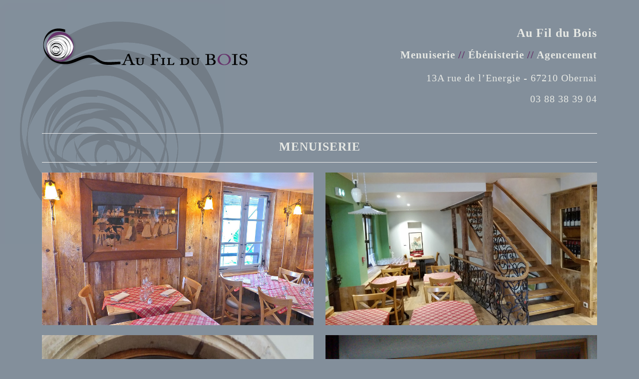

--- FILE ---
content_type: text/html; charset=utf-8
request_url: https://aufildubois67.fr/index.php/menuiserie
body_size: 2015
content:
<!DOCTYPE html>
<html lang="fr-fr" dir="ltr">
<head>
	<meta name="viewport" content="width=device-width, initial-scale=1.0" />
	<meta charset="utf-8" />
	<base href="https://aufildubois67.fr/index.php/menuiserie" />
	<meta name="keywords" content="Bois, Menuiserie, Ébénisterie, Agencement, Obernai" />
	<meta name="description" content="Menuiserie // Ébénisterie // Agencement

13A rue de l’Energie - 67210 Obernai

03 88 38 39 04" />
	<meta name="generator" content="Joomla! - Open Source Content Management" />
	<title>Menuiserie</title>
	<link href="/templates/protostar/favicon.ico" rel="shortcut icon" type="image/vnd.microsoft.icon" />
	<link href="/plugins/system/jcemediabox/css/jcemediabox.min.css?9d108330040bd2b7386ad9c4cf8105fc" rel="stylesheet" />
	<link href="/templates/protostar/css/template.css?b7d3230617c491b9bc2b160e4a14db8c" rel="stylesheet" />
	<link href="/templates/protostar/css/user.css?b7d3230617c491b9bc2b160e4a14db8c" rel="stylesheet" />
	<style>

	body.site {
		border-top: 0px solid #ffffff;
		background-color: #838f9b;
	}
	a {
		color: #ffffff;
	}
	.nav-list > .active > a,
	.nav-list > .active > a:hover,
	.dropdown-menu li > a:hover,
	.dropdown-menu .active > a,
	.dropdown-menu .active > a:hover,
	.nav-pills > .active > a,
	.nav-pills > .active > a:hover,
	.btn-primary {
		background: #ffffff;
	}
	</style>
	<script src="/media/jui/js/jquery.min.js?b7d3230617c491b9bc2b160e4a14db8c"></script>
	<script src="/media/jui/js/jquery-noconflict.js?b7d3230617c491b9bc2b160e4a14db8c"></script>
	<script src="/media/jui/js/jquery-migrate.min.js?b7d3230617c491b9bc2b160e4a14db8c"></script>
	<script src="/media/system/js/caption.js?b7d3230617c491b9bc2b160e4a14db8c"></script>
	<script src="/plugins/system/jcemediabox/js/jcemediabox.min.js?df182ff78a8c3234076ac72bcc4e27d1"></script>
	<script src="/media/jui/js/bootstrap.min.js?b7d3230617c491b9bc2b160e4a14db8c"></script>
	<script src="/templates/protostar/js/template.js?b7d3230617c491b9bc2b160e4a14db8c"></script>
	<!--[if lt IE 9]><script src="/media/jui/js/html5.js?b7d3230617c491b9bc2b160e4a14db8c"></script><![endif]-->
	<script>
jQuery(window).on('load',  function() {
				new JCaption('img.caption');
			});jQuery(document).ready(function(){WFMediaBox.init({"base":"\/","theme":"standard","mediafallback":0,"mediaselector":"audio,video","width":"","height":"","lightbox":0,"shadowbox":0,"icons":1,"overlay":1,"overlay_opacity":0,"overlay_color":"","transition_speed":300,"close":2,"scrolling":"fixed","labels":{"close":"Close","next":"Next","previous":"Previous","cancel":"Cancel","numbers":"{{numbers}}","numbers_count":"{{current}} of {{total}}"}});});
	</script>

</head>
<body class="site com_content view-article no-layout no-task itemid-123 fluid">
	<!-- Body -->
	<div class="body" id="top">
		<div class="container-fluid">
			<!-- Header -->
			<header class="header" role="banner">
				<div class="header-inner clearfix">
					<a class="brand pull-left" href="/">
						<img src="https://aufildubois67.fr/images/images/logo_AU_FIL_DU_BOIS.png" alt="Au Fil du Bois" />											</a>
					<div class="header-search pull-right">
						

<div class="custom"  >
	<div id="coordonnees">
<h1>Au Fil du Bois</h1>
<h2>Menuiserie <span class="violet">//</span> Ébénisterie <span class="violet">//</span> Agencement</h2>
<p>13A rue de l’Energie - 67210 Obernai</p>
<p>03&nbsp;88&nbsp;38&nbsp;39&nbsp;04</p>
</div></div>

					</div>
				</div>
			</header>
						
			<div class="row-fluid">
								<main id="content" role="main" class="span12">
					<!-- Begin Content -->
					
					<div id="system-message-container">
	</div>

					<div class="item-page galerie" itemscope itemtype="https://schema.org/Article">
	<meta itemprop="inLanguage" content="fr-FR" />
		<div class="page-header">
		<h1> Menuiserie </h1>
	</div>
	
		
						
		
	
	
		
								<div itemprop="articleBody">
		<section class="row-fluid">
<div class="span6"><a class="jcepopup noicon" href="/images/photos/Menuiserie-revetement-muraux-en-vieux-bois.jpg" type="image/jpeg" data-mediabox="1"> <img src="/images/photos/Menuiserie-revetement-muraux-en-vieux-bois.jpg" alt="Menuiserie Au Fil du Bois" /></a></div>
<div class="span6"><a class="jcepopup noicon" href="/images/photos/escalier1.jpg" data-mediabox="1"> <img src="/images/photos/escalier1.jpg" alt="Menuiserie Au Fil du Bois" /></a></div>
</section>
<section class="row-fluid">
<div class="span6"><a class="jcepopup noicon" href="/images/photos/porte_entree.jpg" type="image/jpeg" data-mediabox="1"> <img src="/images/photos/porte_entree.jpg" alt="Menuiserie Au Fil du Bois" /></a></div>
<div class="span6"><a class="jcepopup noicon" href="/images/photos/Menuiserie-porte-entree-2.jpg" data-mediabox="1"> <img src="/images/photos/Menuiserie-porte-entree-2.jpg" alt="Menuiserie Au Fil du Bois" /></a></div>
</section>
<section class="row-fluid">
<div class="span6"><a class="jcepopup noicon" href="/images/photos/Mobilier-table-1.jpg" type="image/jpeg" data-mediabox="1"> <img src="/images/photos/Mobilier-table-1.jpg" alt="Menuiserie Au Fil du Bois" /></a></div>
<div class="span6"><a class="jcepopup noicon" href="/images/photos/Menuiserie-escalier-2.jpg" data-mediabox="1"> <img src="/images/photos/Menuiserie-escalier-2.jpg" alt="Menuiserie Au Fil du Bois" /></a></div>
</section>
<section class="row-fluid">
<div class="span4"><a class="jcepopup noicon" href="/images/photos/escalier-1a.jpg" type="image/jpeg" data-mediabox="1"> <img src="/images/photos/escalier-1a.jpg" alt="Menuiserie Au Fil du Bois" /></a></div>
<div class="span4"><a class="jcepopup noicon" href="/images/photos/porte-3.jpg" data-mediabox="1"> <img src="/images/photos/porte-3.jpg" alt="Menuiserie Au Fil du Bois" /></a></div>
<div class="span4"><a class="jcepopup noicon" href="/images/photos/escalier-2a.jpg" data-mediabox="1"> <img src="/images/photos/escalier-2a.jpg" alt="Menuiserie Au Fil du Bois" /></a></div>
</section>
<section class="row-fluid">
<div class="span5"><a class="jcepopup noicon" href="/images/photos/Menuiserie-Escalier-2021-1.jpg" type="image/jpeg" data-mediabox="1"> <img src="/images/photos/Menuiserie-Escalier-2021-1.jpg" alt="Menuiserie Au Fil du Bois" /></a></div>
<div class="span7"><a class="jcepopup noicon" href="/images/photos/Menuiserie-étagère-angle-serpentant-1a.jpg" data-mediabox="1"> <img src="/images/photos/Menuiserie-étagère-angle-serpentant-1a.jpg" alt="Menuiserie Au Fil du Bois" /></a></div>
</section>	</div>

	
							</div>

					<div class="clearfix"></div>
					
					<!-- End Content -->
				</main>
							</div>
		</div>
	</div>
	<!-- Footer -->
	<footer class="footer" role="contentinfo">
		<div class="container-fluid">
			<hr />
			

<div class="custom contact_footer"  >
	<p style="text-align: center;"><a href="/index.php/formulaire-de-contact" target="_self">nous écrire</a></p></div>

			<p class="pull-right">
				<a href="#top" id="back-top">
					Haut de page				</a>
			</p>
			<p>
				&copy; 2026 Au Fil du Bois			</p>
		</div>
	</footer>
	
</body>
</html>


--- FILE ---
content_type: text/css
request_url: https://aufildubois67.fr/templates/protostar/css/user.css?b7d3230617c491b9bc2b160e4a14db8c
body_size: 803
content:
body.site.fluid {
	width:90%;
   max-width:1400px;
   margin:20px auto;
   background: #838f9b url(../../../images/images/logo_fond.png) no-repeat left top;
   font-family: Georgia,"times new roman",serif;
   color:#e6e8e4;
   letter-spacing: 1px;
   line-height: 150%;
}
img {
   max-width: 100%;
}
a {
   color:#e6e8e4;
   letter-spacing: 1px;
   line-height: 150%;
   text-decoration: none;
}
.violet {
   color:#66366b;
}

#logo {
   float:left;
   margin-top: 5%;
}
#coordonnees {
   float: right;
   text-align: right;
   margin-bottom: 7%;
}
h1 {
   font-size: 24px;
}
#coordonnees h2 {
   font-size: 21px;
}
p,a {
   font-size: 20px;
   line-height:135%;
   margin: 15px 0;
}

h2, h2 a{
   text-align: center;
   font-size: 24px;
   line-height: 36px;
}

@media (max-width:999px) and (min-width:601px) {
#galerie img:nth-child(2n+1) {
   width: 45%;
   margin-right: 10%;
   margin-bottom: 5%;
   float:left;
}
 #galerie img:nth-child(2n) {
   width: 45%;
   margin-right: 0;
   margin-bottom: 5%;
   float:right;
}
}

@media (max-width:600px){
#galerie img {
   margin-right: 0%;
   margin-bottom: 10%;
}
   #logo {
   float:none;
   margin-top: 5%;
}
#coordonnees {
   float: none;
   text-align: center;
   margin-top: 5%;
   margin-bottom: 5%;
}
}

@media (min-width:1000px){
#galerie img {
   width: 30%;
   margin-right: 5%;
   margin-bottom: 5%;
   float:left;
}
 #galerie img:nth-child(3n) {
   width: 30%;
   margin-right: 0;
}
}

/* nouvelle page */
#corps h1 {
	margin:20px 0;
}
.titre {
	text-transform:uppercase;
	line-height:150%;
	color:#5F3768;
	margin-bottom:0;
}
.droite {
text-align:right;
}
.sous-titre {
	line-height:130%;
	color:#5F3768;
	margin:0;

}
#sidebar img {
	float:right;
	display:block;
	padding-bottom: 10px;
	margin-top:5%;
}
div.contact_footer {
	border-bottom: 2px solid #fff;
	padding-bottom: 10px;
	margin-bottom: 15px;
}


/* Page formulaire */

.contactformulaire label, legend {
	color:#5F3768;
	font-size:16px;
	line-height:120%;
}

#contact-form {
background-color:rgba(172,184,196,0.66);
}

.contactformulaire button.btn-primary {
	background-color:#5F3768
	}
div.item-page.contact {
  max-width:700px;
  margin:auto;
}
.item-page.contact {
  	color:#66366b;
}
.item-page.contact label {
  	font-size:18px;
  line-height:24px;
  font-weight:bold;
}
.item-page.galerie img {
  margin:10px 0;
}
.item-page.galerie .page-header {
  	border-top: 1px solid #eee;
	text-transform: uppercase;
  	text-align:center;
}